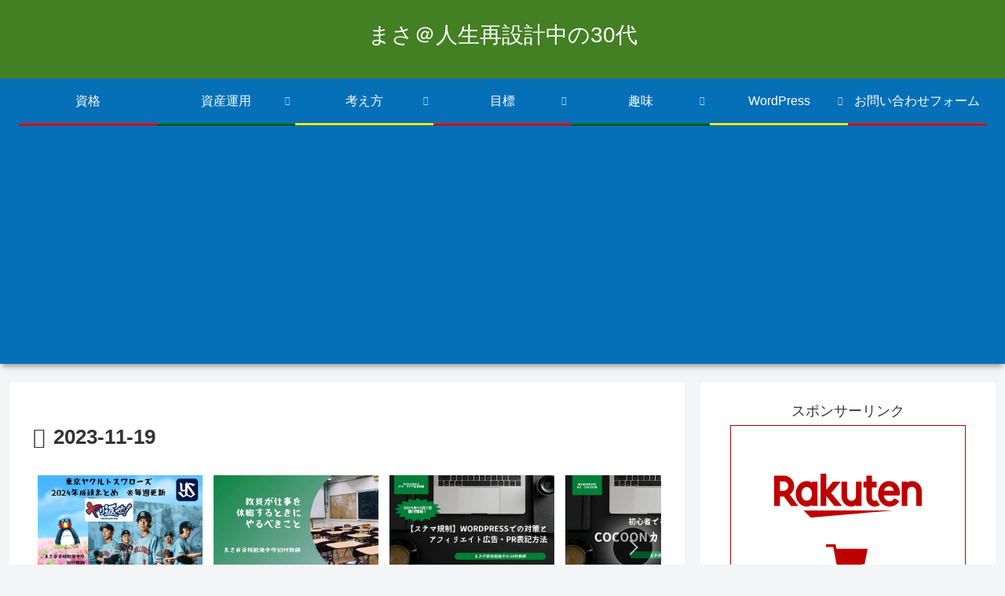

--- FILE ---
content_type: text/html; charset=utf-8
request_url: https://www.google.com/recaptcha/api2/aframe
body_size: 267
content:
<!DOCTYPE HTML><html><head><meta http-equiv="content-type" content="text/html; charset=UTF-8"></head><body><script nonce="LUfv67j255JPvMbemGEw6g">/** Anti-fraud and anti-abuse applications only. See google.com/recaptcha */ try{var clients={'sodar':'https://pagead2.googlesyndication.com/pagead/sodar?'};window.addEventListener("message",function(a){try{if(a.source===window.parent){var b=JSON.parse(a.data);var c=clients[b['id']];if(c){var d=document.createElement('img');d.src=c+b['params']+'&rc='+(localStorage.getItem("rc::a")?sessionStorage.getItem("rc::b"):"");window.document.body.appendChild(d);sessionStorage.setItem("rc::e",parseInt(sessionStorage.getItem("rc::e")||0)+1);localStorage.setItem("rc::h",'1768817598658');}}}catch(b){}});window.parent.postMessage("_grecaptcha_ready", "*");}catch(b){}</script></body></html>